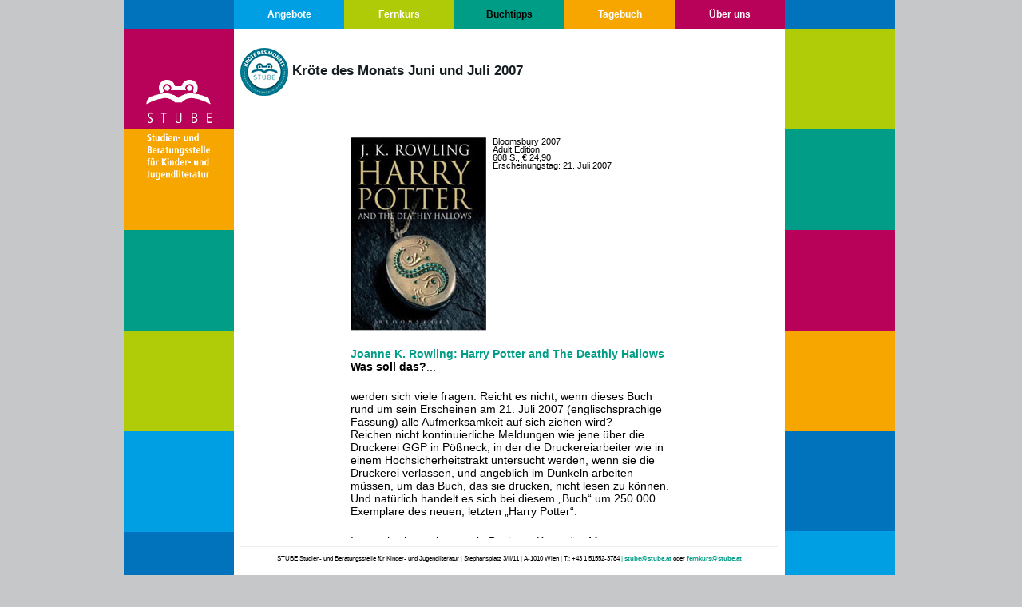

--- FILE ---
content_type: text/html
request_url: https://www.stube.at/buchtipps/kroete_07_06.htm
body_size: 3516
content:
<!DOCTYPE html PUBLIC "-//W3C//DTD XHTML 1.0 Transitional//EN" "http://www.w3.org/TR/xhtml1/DTD/xhtml1-transitional.dtd">
<html xmlns="http://www.w3.org/1999/xhtml"><!-- InstanceBegin template="/Templates/stube_buchtipps.dwt" codeOutsideHTMLIsLocked="false" -->
<head>
<meta http-equiv="Content-Type" content="text/html; charset=utf-8" />
<!-- InstanceBeginEditable name="doctitle" -->
<title>STUBE</title>
<!-- InstanceEndEditable -->
<meta name="description" content=""/>
<meta name="author" content=""/>
<!-- mobile viewport optimisation -->
<meta name="viewport" content="width=device-width, initial-scale=1.0" />
<!-- stylesheets -->
<link rel="stylesheet" href="../css/yaml/core/base.css" type="text/css"/>
<link rel="stylesheet" href="../css/style.css" type="text/css"/>
<!--[if lte IE 7]>
  <link rel="stylesheet" href="css/yaml/core/iehacks.css" type="text/css"/>
  <![endif]-->

<!-- InstanceBeginEditable name="head" -->
<style type="text/css">
	h2 {color: #009d86;}
	a {color: #009d86;}
	ul {list-style-image: url(img/pfeil.gif);}
</style>
<!-- InstanceEndEditable -->






 
</head>

<body>
  <div class="ym-wrapper">
    <div class="ym-wbox">
     <header><a href="../index.html" class="logo"><img src="../img/Stube-Frosch_weiss.gif" width="82" height="125" alt="STUBE" /></a></header> 
      <nav>
      <div class="ym-hlist">
		<ul>
		  <li class="hellblau"><a href="../angebote/index.html">Angebote</a>
		    <ul class="hellblau10">
		      <li class="hellblau10"><a href="../angebote/stube_card.htm">STUBE-Card</a></li>
		      <li class="hellblau10"><a href="../angebote/veranstaltungen.htm">Veranstaltungen</a></li>
              <li class="hellblau10"><a href="../angebote/thema_index.htm">Themenbroschüren</a></li>
              <li class="hellblau10"><a href="../angebote/schriftenreihen.htm">Schriftenreihen</a></li>
			  <li class="hellblau10"><a href="../angebote/bestellung.htm">Bestellung</a></li>
				<li class="hellblau10"><a href="../angebote/recherche.htm">Recherchemöglichkeiten</a></li>
              <li class="hellblau10"><a href="../angebote/newsletter.htm">Newsletter</a></li>
	        </ul>
	      </li>
                
		  <li class="hellgruen"><a href="../fernkurs/index.html">Fernkurs</a>
            	<ul class="hellgruen10">
    				<li class="hellgruen10"><a href="../fernkurs/zielgruppe.htm">Zielgruppe</a></li>
    				<li class="hellgruen10"><a href="../fernkurs/inhalte.htm">Inhalte</a></li>
                    <li class="hellgruen10"><a href="../fernkurs/bedingungen.htm">Bedingungen</a></li>
                    <li class="hellgruen10"><a href="../fernkurs/faq.htm">FAQ</a></li>
                    <li class="hellgruen10"><a href="../fernkurs/tagungen.htm">Tagungen</a></li>
                    <li class="hellgruen10"><a href="../fernkurs/aufbaukurs.htm">Aufbaukurs</a></li>
                    <li class="hellgruen10"><a href="../fernkurs/rueckblick.htm">Rückblick</a></li>
					<li class="hellgruen10"><a href="../fernkurs/update.htm">Fernkurs Update</a></li>
				</ul>
          </li>
                       
			<li class="dunkelgruen active"><a href="index.html">Buchtipps</a>
            	<ul class="dunkelgruen10">
    				<li class="dunkelgruen10"><a href="kroetedesmonats.htm">Kröte des Monats</a></li>
    				<li class="dunkelgruen10"><a href="kroetenarchiv.htm">Krötenarchiv</a>
                    	<ul class="dunkelgruen10">
							<li class="dunkelgruen10"><a href="kroeten2025.htm">Kröten 2025</a></li>
                        	<li class="dunkelgruen10"><a href="kroeten2024.htm">Kröten 2024</a></li>
							<li class="dunkelgruen10"><a href="kroeten2023.htm">Kröten 2023</a></li>
							<li class="dunkelgruen10"><a href="kroeten2022.htm">Kröten 2022</a></li>
							<li class="dunkelgruen10"><a href="kroeten2021.htm">Kröten 2021</a></li>
							<li class="dunkelgruen10"><a href="kroeten2020.htm">Kröten 2020</a></li>
							<li class="dunkelgruen10"><a href="kroeten2019.htm">Kröten 2019</a></li>
							<li class="dunkelgruen10"><a href="kroeten2018.htm">Kröten 2018</a></li>
							<li class="dunkelgruen10"><a href="kroeten2017.htm">Kröten 2017</a></li>
                            <li class="dunkelgruen10"><a href="kroeten2016.htm">Kröten 2016</a></li>
                            <li class="dunkelgruen10"><a href="kroeten2015.htm">Kröten 2015</a></li>
                        	<li class="dunkelgruen10"><a href="kroeten2014.htm">Kröten 2014</a></li>
							<li class="dunkelgruen10"><a href="kroeten2013.htm">Kröten 2013</a></li>
							<li class="dunkelgruen10"><a href="kroeten2012.htm">Kröten 2012</a></li>
							<li class="dunkelgruen10"><a href="kroeten2011.htm">Kröten 2011</a></li>
							<li class="dunkelgruen10"><a href="kroeten2010.htm">Kröten 2010</a></li>
							<li class="dunkelgruen10"><a href="kroeten2009.htm">Kröten 2009</a></li>
							<li class="dunkelgruen10"><a href="kroeten2008.htm">Kröten 2008</a></li>
							<li class="dunkelgruen10"><a href="kroeten2007.htm">Kröten 2007</a></li>
							<li class="dunkelgruen10"><a href="kroeten2006.htm">Kröten 2006</a></li>
							
                        </ul></li>
                    <li class="dunkelgruen10"><a href="buchlisten.htm">Themenlisten</a>
                    <li class="dunkelgruen10"><a href="buchtipps.html">Monatliche Buchtipps</a>
					<ul class="dunkelgruen10">
								<li class="dunkelgruen10"><a href="mintbuchdesmonats.htm">MINT-Buch</a></li>
								<li class="dunkelgruen10"><a href="religioesesbuchdesmonats.htm">Religiöses Buch</a></li>
								<li class="dunkelgruen10"><a href="phantastikdesmonats.htm">Phantastik-Tipp</a></li>		
								<li class="dunkelgruen10"><a href="lyriktipp.htm">Lyrik-Tipp</a></li>
						</ul></li>
						
                    <li class="dunkelgruen10"><a href="http://www.biblio.at/literatur/rezensionen/opac.html">Rezensionen online</a></li>
                    <li class="dunkelgruen10"><a href="preise.htm">Preise</a></li>                   
				</ul>
            </li>

			<li class="orange"><a href="../tagebuch/index.html">Tagebuch</a> 
  				<ul class="orange10">
    				
                    				</ul>
			</li>
                       
			<li class="rot"><a href="../ueberuns/index.html">Über uns</a>
  				<ul class="rot10">
    				<li class="rot10"><a href="../ueberuns/stube_konzept.htm">STUBE-Konzept</a></li>
    				<li class="rot10"><a href="../ueberuns/stube_team.htm">STUBE-Team</a></li>
                    <li class="rot10"><a href="../ueberuns/kontakt.htm">Kontakt</a></li>
                    <li class="rot10"><a href="../ueberuns/taetigkeitsbericht.htm">Tätigkeitsberichte</a></li>
                    <li class="rot10"><a href="../ueberuns/chronik.htm">STUBE-Chronik</a></li>
                    <li class="rot10"><a href="../ueberuns/kooperationen.htm">Kooperationen</a></li>
                    <li class="rot10"><a href="../ueberuns/impressum.htm">Impressum</a></li>
				</ul>
			</li>            
		</ul>
	  </div>
      </nav>
      <main>
      <div class="ym-grid ym-equalize">
  		<div class="ym-g960-1 ym-gl links">
    		<div class="ym-gbox "><!-- linke Randspalte --></div>
  		</div>
  		<div class="ym-g960-5 ym-gl">
        	<div class="ym-gbox "><!-- Hauptspalte -->
		<!-- bei Bedarf: Baustein Überschrift und großes Bild einfügen -->
        <!-- bei Bedarf: Bausteine 5spaltig einfügen -->
        <!-- InstanceBeginEditable name="5spaltig" -->
                <!-- Anfang: Überschrift und großes Bild -->
    		<div class="abstand_links abstand_unten">  
   			  <h1 class="hauptteil"><img src="../img/Kroete-Sticker.jpg" alt="Logo Kröte" width="60" height="60"  align="absmiddle" />
   			    <!-- Überschriften: class="hauptteil" -->
		      <span class="ueberschriftgross"> Kröte des Monats </span>Juni und Juli <span class="ueberschriftgross">2007</span></h1>
   			  <p>&nbsp;</p>
    		</div> 			
		<!-- Ende: Überschrift und großes Bild -->
        <!-- Anfang 5spaltig: 4 Spalten Bild/Text,  1 Spalte Bild -->
        <div class="ym-grid ym-equalize">
          <div class="ym-g960-4 ym-gl">
     			<!-- Text/Fotospalte links -->
     			<div class="ym-grid ym-equalize">
   			        <div class="ym-g960-1 ym-gl">
     			    <p>&nbsp;</p>
</div>
     			  <div class="ym-g960-3 ym-gr">
     			    <div class="abstand_links">
     			      <!-- Fotospalte -->
     			      <h2><img src="img/kroete_07_06.jpg" alt="" width="170" height="242"  align="left" class="abstand_rechts" /></h2>
   			          <p class="bild"><span class="bodyrot">Bloomsbury 2007<br />
Adult Edition <br />
608 S., &euro; 24,90<br />
Erscheinungstag: 21. Juli 2007</span></p>
   			              <br clear="left" />
   			        </p>
     			      <h2 class="bodyfett">Joanne K. Rowling: Harry Potter and The Deathly Hallows </h2>
                      <p><strong>Was soll das?</strong>...</p>
                      <p>werden sich viele fragen. Reicht es nicht, wenn dieses Buch rund um sein Erscheinen am 21. Juli 2007 (englischsprachige Fassung) alle Aufmerksamkeit auf sich ziehen wird? <br />
                        Reichen nicht kontinuierliche Meldungen wie jene &uuml;ber die Druckerei GGP in P&ouml;&szlig;neck, in der die Druckereiarbeiter wie in einem Hochsicherheitstrakt untersucht werden, wenn sie die Druckerei verlassen, und angeblich im Dunkeln arbeiten m&uuml;ssen, um das Buch, das sie drucken, nicht lesen zu k&ouml;nnen. Und nat&uuml;rlich handelt es sich bei diesem &bdquo;Buch&ldquo; um 250.000 Exemplare des neuen, letzten &bdquo;Harry Potter&ldquo;.</p>
                      <p>Ist es &uuml;berhaupt lauter, ein Buch zur <span class="bodyfett">Kr&ouml;te des Monats</span> zu machen, das noch gar nicht erschienen ist? Da hilft auch kein zweiter Blick, um Genaueres &uuml;ber dessen Gestaltungsweise zu erfahren:-) </p>
                      <p>Erstmals seit es die <span class="bodyfett">Kr&ouml;te des Monats </span>gibt, l&auml;dt die STUBE ein, sich im Voraus an einer Diskussion &uuml;ber ein Buch zu beteiligen, das erst erscheinen wird und hat daf&uuml;r einige Fragen formuliert. <br />
                        Antwortvarianten werden beim STUBE-Freitag im Juni zur Diskussion gestellt.</p>
                      <p class="ueberschrift">Fragen zu &bdquo;Harry Potter and the Deathly Hallows&ldquo; </p>
                      <p>Wird Harry Potter sterben? <br />
                        Wenn ja, wie und durch wen?</p>
                      <p>Wird Lord Voldemort sterben?<br />
                        Wenn ja, wie und durch wen?</p>
                      <p>Welche anderen namhaften Figuren werden sterben und warum?</p>
                      <p>Gibt es eine Verbindung zwischen Harry Potter und Lord Voldemort die &uuml;ber die Prophezeiung hinausgeht?</p>
                      <p>Wer ist R.A.B.?<br />
                        Welche sind die sieben Horcruxe?</p>
                      <p>Warum hat Severus Snape Albus Dumbledore get&ouml;tet?<br />
                        Warum hat Albus Dumbledore Severus Snape immer vertraut?<br />
                        Auf wessen Seite steht Severus Snape wirklich?</p>
                      <p>Wird der Schulbetrieb in Hogwarts trotz der tragischen Ereignisse am Ende des sechsten Bandes aufrecht erhalten?<br />
                        Wer wird Hogwarts leiten?<br />
                        Wird Harry Potter nach Hogwarts zur&uuml;ckkehren?</p>
                      <p>Worin werden die zentralen &quot;Aufgaben&quot; f&uuml;r Ron und Hermine liegen?<br />
                        Welche Rolle werden Ginny und Neville spielen?</p>
                      <p>Bonus-Track f &uuml;r Soap-Fans:<br />
                        Wird es im Rahmen eines Happy Ends zu Hochzeiten kommen?</p>
                      <p>&nbsp; </p>
                      <p>Alle, die sich an dieser besondere Buchdiskussion beteiligen wollen, sind eingeladen, ihre <span class="bodyfett">Antworten</span> auf eine, mehrere oder auch alle Fragen an <a href="mailto:stube@stube.at">stube@stube.at</a> (Betreff: Harry Potter) zu schicken. </p>
                      <p>Beim <a href="../angebote/veranstaltungen.htm" class="toplinkrot"><strong>STUBE-Freitag</strong></a> am 29. Juni werden die sich ergebenden Varianten und M&ouml;glichkeiten gemeinsam diskutiert. </p>
                      <p><a href="kroeten2007.htm">&gt;&gt;&gt; hier</a> geht es zu den Kröten 2007 </p>
                    </div>
   			    </div>
     			  <p>&nbsp;</p>
                </div>
     			<div class="abstand_links abstand_unten"></div> 			
		<!-- Ende: Überschrift und großes Bild -->
        <!-- Anfang 5spaltig: 4 Spalten Bild/Text,  1 Spalte Bild --></div>
  			<div class="ym-g960-1 ym-gr">
  			</div>
	</div>
<!-- Ende 5spaltig: 4 Spalten Bild/Text,  1 Spalte Bild -->
        <!-- InstanceEndEditable --> 
        <!-- Hauptspalte weiß mit Fotospalte links -->
        <div class="ym-grid">
  			<div class="ym-g960-1 ym-gl">
     			<div class="abstand_links"><!-- Fotospalte links -->
				<!-- InstanceBeginEditable name="Fotospalte" -->
        		<!-- InstanceEndEditable --> </div>
  			</div>
  			<div class="ym-g960-4 ym-gr"><!-- Hauptspalte: 4spaltig -->
            <!-- Hier bei Bedarf Bausteine 4spaltig einfügen -->
			<!-- InstanceBeginEditable name="Hauptspalte 4spaltig" -->
			<p>&nbsp;</p>
			<!-- InstanceEndEditable -->

  			<p>&nbsp;</p>
  			<p>&nbsp;</p>
  			</div>
		</div>
		
		 
        	</div>
        </div>
    		
        <div class="ym-g960-1 ym-gl rechts">
    		<div class="ym-gbox "><!-- rechte Randspalte --></div>
  		</div> 
      </div>
      
      </main>
      
      <footer><!-- Fußzeile-->
      <hr />

        <p>STUBE Studien- und Beratungsstelle für Kinder- und Jugendliteratur <span class="orange_font">&#124;</span> Stephansplatz 3/II/11 <span class="rot_font">&#124;</span> A-1010 Wien <span class="dunkelblau_font">&#124;</span> T.: +43 1 51552-3784 <span class="dunkelgruen_font">&#124;</span> <a href="mailto:stube@stube.at">stube@stube.at</a> oder <a href="mailto:fernkurs@stube.at">fernkurs@stube.at</a></p>
      </footer>
            
    </div>
  </div>
</body>
<!-- InstanceEnd --></html>


--- FILE ---
content_type: text/css
request_url: https://www.stube.at/css/style.css
body_size: 58
content:
@charset "utf-8";
/* CSS Document */

/* import framework core */
@import url("yaml/core/base.css");

/* import screen layout */
@import url("hlist_stube.css");

@import url("grid-960gs-12_stube.css");
/*@import url("yaml/screen/screen-PAGE-layout.css");*/
@import url("screen-PAGE-layout_stube.css");
/*@import url("yaml/screen/typography.css");*/
@import url("typography_stube.css");

/* import print layout */
@import url("yaml/print/print.css");

--- FILE ---
content_type: text/css
request_url: https://www.stube.at/css/hlist_stube.css
body_size: 1459
content:
/**
 * "Yet Another Multicolumn Layout" - YAML CSS Framework
 *
 * (en) Horizontal list navigation "hlist"
 * (de) Horizontale Navigationsliste "hlist"
 *
 * @copyright       © 2005-2013, Dirk Jesse
 * @license         CC-BY 2.0 (http://creativecommons.org/licenses/by/2.0/),
 *                  YAML-CDL (http://www.yaml.de/license.html)
 * @link            http://www.yaml.de
 * @package         yaml
 * @version         4.1.2
 */
@media all {
/* =Navigation-------------------------------------------------------------- */


/* style the main menu 8 */
.ym-hlist{
	/* (en) containing floats in IE */
    /* (de) Einfassen der Floats im IE 
    width: 100%;
	top: -303px;    
	line-height: 1em;
    background: transparent;*/
    /*overflow: hidden;*/
    position: relative;
	border-top: none;
}
/* get rid of padding and margin off all ul's (not sure about using * here, could be better) */
.ym-hlist, .ym-hlist * {
    margin:0;
    padding:0;
    list-style:none;
}
/* position all dropdowns off screen */
.ym-hlist ul ul {
    position:absolute;
    top:-999em;
}
/* style the main nav list items */
.ym-hlist ul li {
    clear: left;
    float:left;
    position:relative;
    width: 100%;
	padding: 0;
	text-align: center;
}

.ym-hlist ul li.active, .ym-hlist ul li.active a {
	color: #000;
}

/* change the main nav list items on hover */ 
.ym-hlist ul li a:focus,
.ym-hlist ul li a:hover,
.ym-hlist ul li a:active {
    color: #000;
	background: none;
	visibility:inherit; /* fixes IE7 'sticky bug' */
  }

/* style all the links */
.ym-hlist ul li a {
    font-size: 12px;
	font-weight: bold;
    color: #fff;
    display:block;
    padding: 9px 10px;
    text-decoration: none;
}

/* style the first drop */
.ym-hlist ul li li, 
.ym-hlist ul li li a:hover,
.ym-hlist ul li li a:focus,
.ym-hlist ul li li a:active{
    /*background: none;
    background-image: none;*/
	font-weight: bold;
}

/* make sure second drop is still off screen*/
.ym-hlist ul li:hover li ul {
    position: absolute;
    top:-999em;
} 
/* position second drop */
.ym-hlist ul li li:hover ul {
        position: absolute;
        top: -1px;
        left:100%;
		width: 100%;
}


/* add a larger text indent for the first drop links*/
.ym-hlist ul li li a{
	padding: 0;
	color: #000;
	text-align: left;
	font-weight: lighter;
} 

/* position first drop */
.ym-hlist ul li:hover ul {
    top:auto; /* match top ul list item height*/     
	position:relative;
}

/* set height so content isn't pushed down add z-index to keep drops above content */
.ym-hlist ul{
    height: 36px;
    z-index: 100;
    }

/* restyle so main links are horizontally aligned */
.ym-hlist ul li {
    clear: none;
    width: 20%; /* this will need to be adjusted for your needs */
    }

.ym-hlist ul li:active {
	color: #000;

}

/* new style for drop list items */
.ym-hlist ul li li {
   /* background: #009fe3;*/
    clear: left;
    width: 90%;
	padding: 3px 5%; /* in Summe 100%, damit die Spalte nicht breiter wird als gewünscht*/ 
	/*text-indent: 5px;*/
	border-bottom: 1px solid;
    }



/* bunte border Ebene 2 */
.ym-hlist ul li li.rot10 {
	border-color: #b80259;
	}

.ym-hlist ul li li.orange10 {
	border-color: #f7a600;
	}

.ym-hlist ul li li.hellblau10 {
	border-color: #009fe3;
}

.ym-hlist ul li li.dunkelblau10 {
	border-color: #0173bc;
	}
	
.ym-hlist ul li li.hellgruen10 {
	border-color: #afcb08;
	}

.ym-hlist ul li li.dunkelgruen10 {
	border-color: #009d86;
	}
	


/* Hintergrund bei hover Ebene 2 ändern*/	
.ym-hlist ul li ul li.rot10:hover  {
	background-color: #f1ccde;
}	

.ym-hlist ul li ul li.orange10:hover  {
	background-color: #fdedcc;
}	

.ym-hlist ul li ul li.hellblau10:hover  {
	background-color: #ccecf9;
}	

.ym-hlist ul li ul li.dunkelblau10:hover  {
	background-color: #cce3f2;
}	

.ym-hlist ul li ul li.hellgruen10:hover  {
	background-color: #eff5ce;
}	

.ym-hlist ul li ul li.dunkelgruen10:hover  {
	background-color: #e5f5f3;
}	

	
/* reset text indent on all drop a tags and set the width to 100% */
.ym-hlist ul li li a {
    width: 100%;
    }



  /* ------- search form -------- */
  .ym-searchform {
    float: right;
    display: inline;
    line-height: 2;
    padding: 0.5em 1.5em;
  }
  .ym-searchform .ym-searchfield {
    -webkit-appearance: none;
    background: #fff;
    line-height: 1;
    padding: 0.25em;
    width: 12em;
    border: solid 1px #888;
    border: solid 1px rgba(255, 255, 255, 0.1);
    outline: none;
    -webkit-box-shadow: inset 0 1px 3px rgba(0, 0, 0, 0.2);
    box-shadow: inset 0 1px 3px rgba(0, 0, 0, 0.2);
  }
  .ym-searchform .ym-searchbutton {
    -webkit-appearance: none;
    background: #5f5f5f;
    background: rgba(255, 255, 255, 0.2);
    border-radius: .2em;
    color: #fff;
    cursor: pointer;
    display: inline-block;
    font-size: 1em;
    line-height: 1.25;
    padding: 0.25em;
    border: solid 1px transparent;
    text-shadow: 0 1px 1px rgba(0, 0, 0, 0.5);
  }
  

  
}


--- FILE ---
content_type: text/css
request_url: https://www.stube.at/css/grid-960gs-12_stube.css
body_size: 329
content:
/**
 * "Yet Another Multicolumn Layout" - YAML CSS Framework
 *
 * 960.gs port for YAML: 960px - 12 columns
 *
 * @copyright       © 2005-2013, Dirk Jesse
 * @license         CC-BY 2.0 (http://creativecommons.org/licenses/by/2.0/),
 *                  YAML-CDL (http://www.yaml.de/license.html)
 * @link            http://www.yaml.de
 * @package         yaml
 * @version         4.1.2
 */
.ym-wrapper {
  width: 966px;
  margin: 0 auto;
}

.ym-gbox {
  padding-left: 0;
  padding-right: 0;
  /*margin-left: 10px;
  margin-right: 10px;*/
}

[class*="ym-push-"],
[class*="ym-pull-"] {
  position: relative;
}
.ym-g960-1 {
  width: 138px;
}

.ym-g960-2 {
  width: 276px;
}
.ym-g960-3 {
  width: 414px;
}

.ym-g960-4 {
  width: 552px;
}

.ym-g960-5 {
  width: 690px;
}

.ym-g960-6 {
  width: 828px;
}
/* Gesamtbreite */
.ym-g960-7 {
  width: 966px;
}


.ym-push-1 {
  left: 138px;
}

.ym-push-2 {
  left: 276px;
}

.ym-push-3 {
  left: 414px;
}

.ym-push-4 {
  left: 552px;
}

.ym-push-5 {
  left: 690px;
}

.ym-push-6 {
  left: 828px;
}




.ym-pull-1 {
  left: -138px;
}

.ym-pull-2 {
  left: -276px;
}

.ym-pull-3 {
  left: -414px;
}

.ym-pull-4 {
  left: -552px;
}

.ym-pull-5 {
  left: -690px;
}

.ym-pull-6 {
  left: -828px;
}






--- FILE ---
content_type: text/css
request_url: https://www.stube.at/css/screen-PAGE-layout_stube.css
body_size: 1841
content:
/**
 * "Yet Another Multicolumn Layout" - YAML CSS Framework
 *
 * default screen stylesheet - PAGE-layout type layout
 *
 * @copyright       © 2005-2013, Dirk Jesse
 * @license         CC-BY 2.0 (http://creativecommons.org/licenses/by/2.0/),
 *                  YAML-CDL (http://www.yaml.de/license.html)
 * @link            http://www.yaml.de
 * @package         yaml
 * @version         4.1.2
 */
@media screen {

  
  /* force vertical scrollbar */
  body {
    overflow-y: scroll;
	background-color: #c6c7c8;

  }

  /* Layout Module Configuration & fallback for unsupported media queries */
  .ym-wrapper {
    min-width: 966px;
    max-width: 966px;
    margin: 0 auto;
  }

  .ym-wbox {
    padding: 0px;
	background: #FFF;
}

/* 100% Höhe */
 body, html { height: 100% !important;}

  .ym-wrapper {
	position:relative !important;
	min-height:100%; /* real browsers */
	height: auto !important;
	/*background: #fff;*/
  background-image: url(../img/rahmen.jpg);
	left: -2px;
  }
  * html .ym-wrapper { height:100% !important; }

  /* allocate space for footer ... */
  .ym-wbox { padding-bottom: 30px; }
  
/* Ende: 100% Höhe */

  /* Basic Element Styling */
  header {
	position: fixed;
	padding: 100px 0 0 28px;
	z-index: 100;
  }
  header h1 {
    background: transparent;
    color: #fff;
  }

  nav {
    background: #0173bc;
	position: fixed;
	top: 0px;
	z-index: 50;
	width: 690px;
	height: 36px;
    padding: 0 138px;
	margin: 0;
	overflow: visible;
  }

  main {
    position: relative;
	top: 36px;
	width: 966px;
	padding: 0 0 0 0;
	min-height:100%;
	height: auto !important;
  }

  footer {
    background: #FFF;
	padding: 0px 8px 16px 8px;
	/*padding-left: 138px;*/
	margin: 0 0 0 138px;
 
 	position:fixed;
    bottom:0px;
	width:674px; 
  }
  
  footer p {
	font-size: 8px;
	text-align: center;
	margin: 0;
  }

/* Angaben nur für den Internet Explorer mittels Star-HTML-Hack */

* html, * html body {
    margin:0;
    padding:0;
    height:100%;
    overflow:hidden;
}

* html #ym-wrapper {
    padding:0;
    height:95%;
    overflow:auto;
}

* html footer {
    background:#efefef;
    height:5%;
    text-align:center;
    padding-top:1%;
}
/*Ende: Angaben nur für den Internet Explorer mittels Star-HTML-Hack*/

  .ym-gbox {
	  padding-right: 0;
  }

  .ym-gr {
	  margin: 0;
  }

  /**
  * @section Column Module
  *
  * default column config:
  * |-------------------------------|
  * | col1    | col3      | col2    |
  * | 20%     | flexible  | 20%     |
  * |-------------------------------|
  */
  .ym-column {
    display: table;
    table-layout: fixed;
    width: 100%;
  }

  .ym-col1 {
    float: left;
    width: 136px;
  }

  .ym-col2 {
    float: right;
    width: 136px;
  }

  .ym-col3 {
    width: 690px;
  }

  .ym-cbox {
    margin: 24px 8px 8px 8px;
  }

  .ym-cbox-left {
    padding: 0 0 0 0;
  }

  .ym-cbox-right {
    padding: 0 0 0 0;
  }

   /* skip links styling */
  .ym-skiplinks a.ym-skip:focus,
  .ym-skiplinks a.ym-skip:active {
    color: #fff;
    background: #333;
    border-bottom: 1px #000 solid;
    padding: 10px 0;
    text-align: center;
    text-decoration: none;
  }
  
  /* bunte Kästen oben 
  .rot {min-height:38px; width: 138px; background-color: #b80259; }
  .orange {min-height:38px; width: 138px; background-color: #f7a600; }
  .hellblau {min-height:38px; width: 138px; background-color: #009fe3;}
  .dunkelblau {min-height:38px; width: 138px; background-color: #0173bc;}
  .hellgruen {min-height:38px; width: 138px; background-color: #afcb08;}
  .dunkelgruen {min-height:38px; width: 138px; background-color: #009d86;}*/
  
  .rot {background-color: #b80259; }
  .orange {background-color: #f7a600; }
  .hellblau {background-color: #009fe3;}
  .dunkelblau {background-color: #0173bc;}
  .hellgruen {background-color: #afcb08;}
  .dunkelgruen {background-color: #009d86;}
  
  .rot20 {background-color: #f1ccde;}
  .orange20 {background-color: #fdedcc; }
  .hellblau20 {background-color: #ccecf9;}
  .dunkelblau20 {background-color: #cce3f2;}
  .hellgruen20 {background-color: #eff5ce;}
  .dunkelgruen20 {background-color: #e5f5f3;}
  
  .rot10 {background-color: #f8e5ee; }
  .orange10 {background-color: #fef6e5; }
  .hellblau10 {background-color: #e5f5fc;}
  .dunkelblau10 {background-color: #e5f1f8;}
  .hellgruen10 {background-color: #f7fae6;}
  .dunkelgruen10 {background-color: #ccebe7;}
  
  
  .links {background-image: url(../img/background_links.jpg);}
  .rechts {background-image: url(../img/background_rechts.jpg);}
  
  .hauptteil {
	  padding-top: 24px;
	  padding-bottom: 5px;
	  /*padding: 24px 8px 8px 8px;*/
  }
  
  .abstand_links {
	  padding: 0 0 0 8px;
	  }
	  
   .abstand_rechts {
	  padding: 0 8px 0 0 ;
	  }
 
   .abstand_linksrechts {
	  padding: 0 8px 0 8px;
	  }
  
  .abstand_unten {
	  padding-bottom: 10px;
  }
  
  .frosch {
  	background: url(../img/Logofrosch_grau.jpg) no-repeat center;
  }
  
  .startseite {
  	  padding-top: 24px;
	  padding-bottom: 5px;
  }

  .twitter {
  	background-color: #eff5ce;
	padding: 5px;
  	margin-bottom: 15px;
  	margin-left: -8px;
  }
  

}
/* reset fallback values in modern browsers */
@media screen and (min-width: 0px) {
  .ym-wrapper {
    min-width: 0px;
  }
}
@media screen and (max-width: 866px) {
	  /* Basic Element Styling */
  header {
	/*position: fixed;*/
	position: absolute;
	padding: 100px 0 0 28px;
	z-index: 100;
  }
  header h1 {
    background: transparent;
    color: #fff;
  }

  nav {
    background: #0173bc;
	/*position: fixed;*/
	position: absolute;
	top: 0px;
	z-index: 50;
	width: 690px;
	height: 36px;
    padding: 0 138px;
	margin: 0;
	overflow: visible;
  }

  main {
    position: relative;
	top: 36px;
	width: 966px;
	padding: 0 0 0 0;
	min-height:100%;
	height: auto !important;
  }

  footer {
    background: #FFF;
	padding: 0px 8px 16px 8px;
	/*padding-left: 138px;*/
	margin: 0 0 0 138px;
 
 	/*position:fixed;*/
	position: absolute;
    bottom:0px;
	width:674px; 
  }
  
  footer p {
	font-size: 8px;
	text-align: center;
	margin: 0;
  }
/*   Linearisation for Grid- and Column-Module, based on CSS class .linearize-level-1 */
 /* .linearize-level-1, .linearize-level-1 > [class*="ym-c"], .linearize-level-1 > [class*="ym-g"] {*/
    /* linearization for grids and columns module */
   /* display: block;
    float: none;
    padding: 0;
    margin: 0;
    width: auto !important;
  }
  .linearize-level-1 > [class*="ym-c"] > [class*="ym-cbox"], .linearize-level-1 > [class*="ym-g"] > [class*="ym-gbox"] {*/
    /* reset defined gutter values */
 /*   margin: 0;
    padding: 0;*/
    /* optional for containing floats */
/*    overflow: hidden;
  }

  nav .ym-hlist ul {
    padding-right: 10px;
  }

  .ym-searchform {
    display: block;
    float: none;
    width: auto;
    padding-right: 10px;
    text-align: right;
  }

  .ym-searchform input[type="search"] {
    width: 14%;
  }
  
  
  
  
}
/*@media screen and (max-width: 480px) {
  .ym-wbox {
    padding: 0;
  }

  header {

  }
  
  header h1 {
    font-size: 1.5em;
    line-height: 1em;
    margin: 0;
  }

  footer,
  main,
  .ym-searchform,
  nav .ym-hlist ul {
    padding-left: 10px;
    padding-right: 10px;
  }*/

  /* Linearisation for Grid- and Column-Module, based on CSS class .linearize-level-2 */
 /* .linearize-level-2, .linearize-level-2 > [class*="ym-c"], .linearize-level-2 > [class*="ym-g"] {
    /* linearization for grids and columns module */
   /* display: block;
    float: none;
    padding: 0;
    margin: 0;
    width: auto !important;
  }
  .linearize-level-2 > [class*="ym-c"] > [class*="ym-cbox"], .linearize-level-2 > [class*="ym-g"] > [class*="ym-gbox"] {
    /* reset defined gutter values */
  /*  margin: 0;
    padding: 0;
    /* optional for containing floats */
/*    overflow: hidden;
  }

  .ym-searchform,
  nav .ym-hlist ul,
  nav .ym-hlist li {
    display: block;
    float: none;
    width: auto;
    text-align: left;
  }

  .ym-searchform input[type="search"] {
    width: 75%;
  }*/
}
